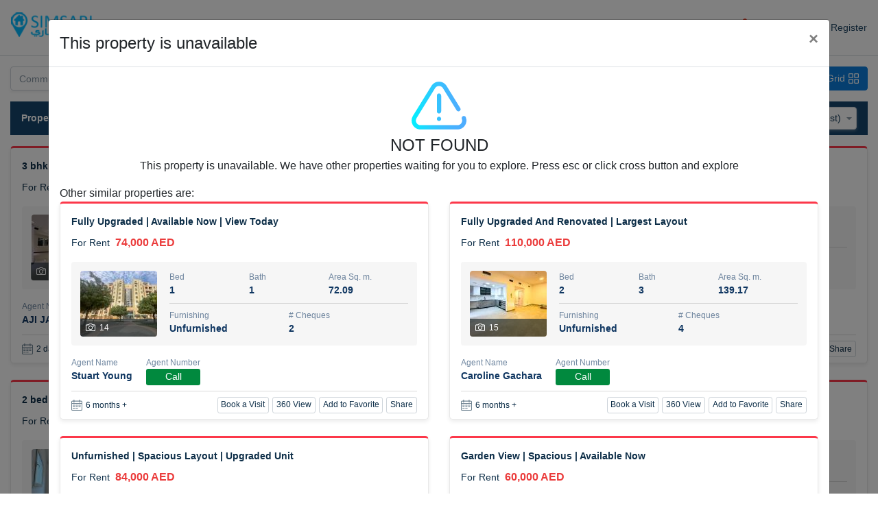

--- FILE ---
content_type: text/html; charset=utf-8
request_url: https://simsari.ae/details/152683261/ground-floor-l-well-maintained-l-prime-location
body_size: 11162
content:
<!DOCTYPE html><html lang="en"><head><meta charSet="utf-8"/><title>Property  in dubai, uae - Simsari</title><meta name="description" content="Find authentic Property available  in dubai, uae. Search more authentic residential and commercial properties, Post your enquiries."/><meta name="title" content="Property  in dubai, uae - Simsari"/><meta name="robots" content="index,follow"/><meta name="googlebot" content="index,follow"/><meta property="og:url" content="https://simsari.ae/details/152683261/ground-floor-l-well-maintained-l-prime-location"/><meta property="og:type" content="site"/><meta property="og:site_name" content="Simsari"/><meta property="og:title" content="Property  in dubai, uae - Simsari"/><meta property="og:description" content="Find authentic Property available  in dubai, uae. Search more authentic residential and commercial properties, Post your enquiries."/><meta property="og:image" content=""/><link rel="canonical" href="https://simsari.ae/details/152683261/ground-floor-l-well-maintained-l-prime-location"/><meta name="viewport" content="width=device-width, initial-scale=1"/><meta name="google-site-verification" content="YyixTBNOzrxC0m8uW5hn1RVzeoIWrvIcpX7-Twv04ws"/><link rel="alternate" href="https://simsari.ae/ar/details/152683261/ground-floor-l-well-maintained-l-prime-location" hrefLang="ar"/><meta name="next-head-count" content="16"/><link rel="preload" href="/_next/static/css/c9f6e13afb540ca50bd4.css" as="style"/><link rel="stylesheet" href="/_next/static/css/c9f6e13afb540ca50bd4.css" data-n-g=""/><link rel="preload" href="/_next/static/css/57cdaa2ecb6f7b22e482.css" as="style"/><link rel="stylesheet" href="/_next/static/css/57cdaa2ecb6f7b22e482.css" data-n-g=""/><link rel="preload" href="/_next/static/css/636f9fe9b2c44161e798.css" as="style"/><link rel="stylesheet" href="/_next/static/css/636f9fe9b2c44161e798.css" data-n-p=""/><noscript data-n-css=""></noscript><link rel="preload" href="/_next/static/chunks/main-6eab3dadd05b22d2029b.js" as="script"/><link rel="preload" href="/_next/static/chunks/webpack-830d7c3bc26ea54de1f9.js" as="script"/><link rel="preload" href="/_next/static/chunks/framework.36e5d30ecc6dc4b81c51.js" as="script"/><link rel="preload" href="/_next/static/chunks/29107295.de88d6d2ad75bf196bfe.js" as="script"/><link rel="preload" href="/_next/static/chunks/0234f5f1.6bd51dc256e30336ee2e.js" as="script"/><link rel="preload" href="/_next/static/chunks/2abf9fbbe9c765d132c331f6b3cbd80ccc2cd224.a7b7377a0c521ab08115.js" as="script"/><link rel="preload" href="/_next/static/chunks/5c968a859086740f92465237af27d456a0ff04e0.1b43f1f64850a5a65e34.js" as="script"/><link rel="preload" href="/_next/static/chunks/9f39532629c6fc809a387fbc677589ac295405c5.2011d978e2dad842f1ab.js" as="script"/><link rel="preload" href="/_next/static/chunks/002bbba1a968d139214cb5bf270d65844b1811e0.28899e2f7286b9f64b44.js" as="script"/><link rel="preload" href="/_next/static/chunks/pages/_app-7d4b30e623558acf48be.js" as="script"/><link rel="preload" href="/_next/static/chunks/4a3ea9cd.783f9151e5220bb97002.js" as="script"/><link rel="preload" href="/_next/static/chunks/75fc9c18.c3481176b8037594d5c0.js" as="script"/><link rel="preload" href="/_next/static/chunks/3fb38a7583dc4ae607d79196ff1e997aea48d4c7.312e7e0204bafb12247b.js" as="script"/><link rel="preload" href="/_next/static/chunks/1f0d53e5673e2dd33bd742993d92978b4ea286c0.39db7c4b4ee488e35d4f.js" as="script"/><link rel="preload" href="/_next/static/chunks/bf5a5159b7e112a5b631c11ee5f3fcb21a38ed3a.6d7412fbf4f4549bc24b.js" as="script"/><link rel="preload" href="/_next/static/chunks/613f4a32c370bf4560237d690a10f08deee4dd08.cd58b8c744725086ceae.js" as="script"/><link rel="preload" href="/_next/static/chunks/9cd4d7775b5b75536f5e9b4e14a431ac4cca1e9c.7fda6533b96b203486d9.js" as="script"/><link rel="preload" href="/_next/static/chunks/9cd4d7775b5b75536f5e9b4e14a431ac4cca1e9c_CSS.c45b15f1d5cff9ccea93.js" as="script"/><link rel="preload" href="/_next/static/chunks/pages/%5Bsfr%5D/%5B%5B...filters%5D%5D-58cff47ca459400b849c.js" as="script"/></head><body><div id="__next"><div class="Toastify"></div><div class="SearchPage_container__29iWA"><header class="sticky-top"><nav inverse="true" class="navbar navbar-expand-xl navbar-light Header_simsari-navbar__95jCU navbar navbar-expand-lg navbar-light"><span class="mr-0 navbar-brand"><a class="navbar-brand" href="/"><div style="display:inline-block;max-width:100%;overflow:hidden;position:relative;box-sizing:border-box;margin:0"><div style="box-sizing:border-box;display:block;max-width:100%"><img style="max-width:100%;display:block;margin:0;border:none;padding:0" alt="" aria-hidden="true" role="presentation" src="[data-uri]"/></div><img alt="Simsari" src="[data-uri]" decoding="async" style="visibility:hidden;position:absolute;top:0;left:0;bottom:0;right:0;box-sizing:border-box;padding:0;border:none;margin:auto;display:block;width:0;height:0;min-width:100%;max-width:100%;min-height:100%;max-height:100%"/></div></a></span><button aria-controls="navbarSupportedContent" type="button" aria-label="Toggle navigation" class="navbar-toggler mr-sm-3 mr-0 navbar-toggler collapsed"><span class="navbar-toggler-icon"></span></button><div class="collapse navbar-collapse navbar-collapse collapse" id="navbarSupportedContent"><div class="navbar-nav mr-auto navbar-nav"><span class="nav-item navbar-text"><a class="nav-link " aria-current="page" href="/">Home</a></span><span class="nav-item navbar-text"><a class="nav-link " aria-current="page" href="/for-rent?sf=1&amp;sd=2&amp;pg=1">Rent</a></span><span class="nav-item navbar-text"><a class="nav-link " href="/for-sale?sf=1&amp;sd=2&amp;pg=1">Buy</a></span><span class="nav-item navbar-text"><a class="nav-link " href="/off-plan?sf=1&amp;sd=2&amp;scs=2&amp;pg=1">Off Plan</a></span><span class="nav-item navbar-text"><a class="nav-link  " href="/enquiry">Post an Enquiry</a></span><span class="nav-item navbar-text"><a class="nav-link " href="/home/about">About Us</a></span><span class="nav-item navbar-text"><a class="nav-link " href="/home/contact">Contact Us</a></span></div><div class="ml-auto Header_navbar-login-register__13KkL"><span class="nav-item accessBtn font-weight-bold navbar-text"><span class="">30+</span> <!-- -->Languages</span><span class="nav-item ar-link navbar-text"><a class="nav-link" href="/ar/details/152683261/ground-floor-l-well-maintained-l-prime-location">العربية</a></span><ul class="navbar-nav ml-auto my-2 my-lg-0 Header_user-access__1_Ey- flex-row"><li class="nav-item "><a class="link-white" href="/account/activity"><i class="Header_icon-fav-white__1JdHx"></i> <span class="d-sm-flex position-relative">Favorites<!-- --> <i class="Header_indication__aiGxh"></i></span></a></li><li class="nav-item"><a class="link-white" href="https://account.simsari.ae/en/account/login"><i class="Header_icon-unlock__MRUan"></i> <span class="d-sm-flex">Login</span></a></li><li class="nav-item"><a class="link-white" href="https://account.simsari.ae/en/account/register"><i class="Header_icon-user-register__cS_EI"></i> <span class="d-sm-flex">Register</span></a></li></ul></div></div></nav></header><div class="container-fluid main-container"><div class="row col-grid" style="display:flex"><div class="col-12"><div class="SearchPage_grid-view-page-info__3ugl2"><div><h1>Properties for Rent (0)</h1></div><select class="form-control selection-control"><option value="0">Best Match</option><option value="1">Featured</option><option value="2">Date (Older)</option><option selected="" value="3">Date (Latest)</option><option value="4">Price (Low)</option><option value="5">Price (High)</option></select></div><div class="SearchPage_gridVu__1vrx0"><div class="row"><div class="col-md-12"><div class="FilterSummary_search-chips-wrapper__32lYV"></div></div><div class="col-12"><div class="alert alert-info mb-0">No Record Found.</div></div></div><ul class="pagination"><li class="page-item disabled"><span class="page-link" disabled=""><span aria-hidden="true">«</span><span class="sr-only">First</span></span></li><li class="page-item disabled"><span class="page-link" disabled=""><span aria-hidden="true">‹</span><span class="sr-only">Previous</span></span></li><li class="page-item disabled"><span class="page-link" disabled=""><span aria-hidden="true">…</span><span class="sr-only">More</span></span></li><li class="page-item disabled"><span class="page-link" disabled="">1</span></li><li class="page-item disabled"><span class="page-link" disabled="">2</span></li><li class="page-item disabled"><span class="page-link" disabled="">3</span></li><li class="page-item disabled"><span class="page-link" disabled="">4</span></li><li class="page-item disabled"><span class="page-link" disabled="">5</span></li><li class="page-item disabled"><span class="page-link" disabled=""><span aria-hidden="true">…</span><span class="sr-only">More</span></span></li><li class="page-item disabled"><span class="page-link" disabled=""><span aria-hidden="true">›</span><span class="sr-only">Next</span></span></li><li class="page-item disabled"><span class="page-link" disabled=""><span aria-hidden="true">»</span><span class="sr-only">Last</span></span></li></ul></div></div></div><div class="row copyright-text">Copyright © Simsari. All rights reserved.</div></div></div></div><script id="__NEXT_DATA__" type="application/json">{"props":{"pageProps":{"initialState":{"token":"orEnUEgf4BKLnsLRrwAtE91wlLci4gnKtbxiVAGhc1UFcTiImL2dBz5RE3ge5lR1ZBa4nn586J/kBCVn9t65qwkKoKdmd0YFve2vHNh9Auo6c/BAX0L+BG99XdkUjBRItyMBql/6AA0z7pIgmwjQyjo7bo+7eSyf3m25v/ANPrezGeflxV91p4Rf/RX0ETeGtrty0+Lqf6OhLXNfVR7NPeJ2naQJ7iuhytx1UXRvoAFL1WJGd6lHVcXb5EDOyg/C0u4D6IAi5vTJ2LxJW0W5lfZxb/1AkGsJkkZNMI78KOcV9C80BfCXlbQeq4NSrjef15VBgGTTN0lI/u8BsNxS+5FlElcy2E0usDRHdBbu6RloSJp7eDeEXXWLi+JTUMo8abeZ72z4galIOYqI5EosFeaUlEiTio2zsDRHdBbu6RloSJp7eDeEXTvg07/vl3U7YtHst+vlHhFdJwWeR+S7LA==","filters":{"SearchFor":1,"SortField":1,"SortDirection":2,"Keywords":"","Keywords2":"","MaxBed":null,"MaxPrice":null,"MaxSize":null,"MinBed":null,"MinPrice":null,"MinSize":null,"SelectedAgencyId":null,"SelectedAgencyTypeId":null,"SelectedAreas":[],"SelectedBedrooms":[],"SelectedCities":[],"SelectedCommunities":[],"SelectedCompletionStatus":null,"SelectedContractTenure":null,"SelectedCountries":[],"SelectedFurnishStatus":null,"SelectedLocation":null,"SelectedPropertyType":null,"SelectedPropertyTypes":[],"SelectedStates":[],"SelectedSubCommunities":[],"PropertyTypeSlug":"","LocationSlug":[],"PropertyTypeName":"","LocationName":""}},"selectedListing":null,"locale":"en","similar":[{"FurnishStatusText":null,"ListingId":191969583,"PropertyId":0,"ListingTitle":"Fully Upgraded | Available Now | View Today","RentAmount":74000,"NumberOfRooms":1,"NumberOfBathRooms":1,"AreaSize":72.0928288074025,"Address":"Al Ramth 45 Al Ramth Remraam","ListingType":1,"MapLocation":{"Latitude":25.002909,"Longitude":55.256557},"ContactMobile":"+971 (0) 58 573 5415","ContactEmail":"stuart.y@hausandhaus.com","MediaList":[{"ListingMediaId":0,"RepositoryId":0,"FileName":null,"FilePath":"https://assets.reapit.net/hah/live/pictures/LOF/25/LOF250819_12.jpg?simRp=191969583","FileSize":null,"FileExtension":null,"MediaType":1,"IsTitle":null},{"ListingMediaId":0,"RepositoryId":0,"FileName":null,"FilePath":"https://assets.reapit.net/hah/live/pictures/LOF/25/LOF250819_11.jpg?simRp=191969583","FileSize":null,"FileExtension":null,"MediaType":1,"IsTitle":null},{"ListingMediaId":0,"RepositoryId":0,"FileName":null,"FilePath":"https://assets.reapit.net/hah/live/pictures/LOF/25/LOF250819_07.jpg?simRp=191969583","FileSize":null,"FileExtension":null,"MediaType":1,"IsTitle":null},{"ListingMediaId":0,"RepositoryId":0,"FileName":null,"FilePath":"https://assets.reapit.net/hah/live/pictures/LOF/25/LOF250819_13.jpg?simRp=191969583","FileSize":null,"FileExtension":null,"MediaType":1,"IsTitle":null},{"ListingMediaId":0,"RepositoryId":0,"FileName":null,"FilePath":"https://assets.reapit.net/hah/live/pictures/LOF/25/LOF250819_09.jpg?simRp=191969583","FileSize":null,"FileExtension":null,"MediaType":1,"IsTitle":null},{"ListingMediaId":0,"RepositoryId":0,"FileName":null,"FilePath":"https://assets.reapit.net/hah/live/pictures/LOF/25/LOF250819_10.jpg?simRp=191969583","FileSize":null,"FileExtension":null,"MediaType":1,"IsTitle":null},{"ListingMediaId":0,"RepositoryId":0,"FileName":null,"FilePath":"https://assets.reapit.net/hah/live/pictures/LOF/25/LOF250819_08.jpg?simRp=191969583","FileSize":null,"FileExtension":null,"MediaType":1,"IsTitle":null},{"ListingMediaId":0,"RepositoryId":0,"FileName":null,"FilePath":"https://assets.reapit.net/hah/live/pictures/LOF/25/LOF250819_04.jpg?simRp=191969583","FileSize":null,"FileExtension":null,"MediaType":1,"IsTitle":null},{"ListingMediaId":0,"RepositoryId":0,"FileName":null,"FilePath":"https://assets.reapit.net/hah/live/pictures/LOF/25/LOF250819_17.jpg?simRp=191969583","FileSize":null,"FileExtension":null,"MediaType":1,"IsTitle":null},{"ListingMediaId":0,"RepositoryId":0,"FileName":null,"FilePath":"https://assets.reapit.net/hah/live/pictures/LOF/25/LOF250819_05.jpg?simRp=191969583","FileSize":null,"FileExtension":null,"MediaType":1,"IsTitle":null},{"ListingMediaId":0,"RepositoryId":0,"FileName":null,"FilePath":"https://assets.reapit.net/hah/live/pictures/LOF/25/LOF250819_14.jpg?simRp=191969583","FileSize":null,"FileExtension":null,"MediaType":1,"IsTitle":null},{"ListingMediaId":0,"RepositoryId":0,"FileName":null,"FilePath":"https://assets.reapit.net/hah/live/pictures/LOF/25/LOF250819_02.jpg?simRp=191969583","FileSize":null,"FileExtension":null,"MediaType":1,"IsTitle":null},{"ListingMediaId":0,"RepositoryId":0,"FileName":null,"FilePath":"https://assets.reapit.net/hah/live/pictures/LOF/25/LOF250819_01.jpg?simRp=191969583","FileSize":null,"FileExtension":null,"MediaType":1,"IsTitle":null},{"ListingMediaId":0,"RepositoryId":0,"FileName":null,"FilePath":"https://assets.reapit.net/hah/live/pictures/LOF/25/LOF250819_03.jpg?simRp=191969583","FileSize":null,"FileExtension":null,"MediaType":1,"IsTitle":null}],"MediaUrl":"https://assets.reapit.net/hah/live/pictures/LOF/25/LOF250819_12.jpg?simRp=191969583","ContractTenure":1,"ContractTenureText":"Yearly","ListingStatus":3,"ListingRef":"RL180225-755968               ","AssociatedTrackings":null,"IsCertified":false,"AreaId":100100,"CountryId":1,"StateId":1,"CityId":1,"PropertyTypeId":3,"FurnishStatusId":2,"ListingPerson":"Stuart Young","IsBookable":true,"ModifiedOn":null,"ActivationDate":"2025-02-18T03:15:59","IsFav":false,"KeywordsEn":null,"KeywordsAr":null,"ImageCount":0,"VideoCount":0,"PanoramaCount":0,"Description":"- Fully Upgraded and Renovated\n- One bedroom apartment converted to two\n- New Kitchen\n- New Bathrooms\n- Brand new interiors, Lightings\n- Well maintained and clean\n- Great location with access to all major routes\n\nhaus \u0026amp; haus is delighted to present this spacious two-bedroom apartment in Al Ramth. Remraam. Vacant and available now! This upgraded property comprises of a large open-plan living, dining and kitchen area, bathroom, ample built-in storage and balcony. The apartment overlooks the peaceful gardens. Remraam is a stones throw from the popular Damac Hills.\n\nBroker Fee - 5,000 AED + VAT\nSecurity deposit - 5%\n\nPlease call for more information, to arrange a viewing or to make an offer.\n\nFor further details, please drop into our flagship office at the Gold \u0026amp; Diamond Park - or browse the incredible selection of properties we maintain at the haus \u0026amp; haus website. Our specialist brokers will be happy to answer any industry related query you have.","PropertyTypeText":null,"TotalCheques":2,"SecurityDeposit":0,"Commission":0,"CompanyLogo":"https://account.simsari.ae/UploadedMedia/2025/1/9447941/0364069f-f99a-482d-8325-7a51a2a68c0f.jpg","CompanyName":"HAUS \u0026 HAUS REAL ESTATE BROKER","SaleAmount":0,"CompletionStatusId":null,"ExpectedCompletionDate":null,"Actions":[],"ViewType":0,"Services":{},"FreeHold":true,"IsContractable":true,"ListingSourceKey":null,"CreatedOn":"0001-01-01T00:00:00","IsNew":false,"CompletionStatusText":null},{"FurnishStatusText":null,"ListingId":191805839,"PropertyId":0,"ListingTitle":"Fully Upgraded And Renovated | Largest Layout","RentAmount":110000,"NumberOfRooms":2,"NumberOfBathRooms":3,"AreaSize":139.168888599857,"Address":"Al Ramth 33 Al Ramth Remraam","ListingType":1,"MapLocation":{"Latitude":25.001776,"Longitude":55.253756},"ContactMobile":"+971 (0) 50 215 1408","ContactEmail":"caroline.gachara@hausandhaus.com","MediaList":[{"ListingMediaId":0,"RepositoryId":0,"FileName":null,"FilePath":"https://assets.reapit.net/hah/live/pictures/LOF/25/LOF250793_01.jpg?simRp=191805839","FileSize":null,"FileExtension":null,"MediaType":1,"IsTitle":null},{"ListingMediaId":0,"RepositoryId":0,"FileName":null,"FilePath":"https://assets.reapit.net/hah/live/pictures/LOF/25/LOF250793_15.jpg?simRp=191805839","FileSize":null,"FileExtension":null,"MediaType":1,"IsTitle":null},{"ListingMediaId":0,"RepositoryId":0,"FileName":null,"FilePath":"https://assets.reapit.net/hah/live/pictures/LOF/25/LOF250793_03.jpg?simRp=191805839","FileSize":null,"FileExtension":null,"MediaType":1,"IsTitle":null},{"ListingMediaId":0,"RepositoryId":0,"FileName":null,"FilePath":"https://assets.reapit.net/hah/live/pictures/LOF/25/LOF250793_02.jpg?simRp=191805839","FileSize":null,"FileExtension":null,"MediaType":1,"IsTitle":null},{"ListingMediaId":0,"RepositoryId":0,"FileName":null,"FilePath":"https://assets.reapit.net/hah/live/pictures/LOF/25/LOF250793_12.jpg?simRp=191805839","FileSize":null,"FileExtension":null,"MediaType":1,"IsTitle":null},{"ListingMediaId":0,"RepositoryId":0,"FileName":null,"FilePath":"https://assets.reapit.net/hah/live/pictures/LOF/25/LOF250793_05.jpg?simRp=191805839","FileSize":null,"FileExtension":null,"MediaType":1,"IsTitle":null},{"ListingMediaId":0,"RepositoryId":0,"FileName":null,"FilePath":"https://assets.reapit.net/hah/live/pictures/LOF/25/LOF250793_14.jpg?simRp=191805839","FileSize":null,"FileExtension":null,"MediaType":1,"IsTitle":null},{"ListingMediaId":0,"RepositoryId":0,"FileName":null,"FilePath":"https://assets.reapit.net/hah/live/pictures/LOF/25/LOF250793_09.jpg?simRp=191805839","FileSize":null,"FileExtension":null,"MediaType":1,"IsTitle":null},{"ListingMediaId":0,"RepositoryId":0,"FileName":null,"FilePath":"https://assets.reapit.net/hah/live/pictures/LOF/25/LOF250793_06.jpg?simRp=191805839","FileSize":null,"FileExtension":null,"MediaType":1,"IsTitle":null},{"ListingMediaId":0,"RepositoryId":0,"FileName":null,"FilePath":"https://assets.reapit.net/hah/live/pictures/LOF/25/LOF250793_04.jpg?simRp=191805839","FileSize":null,"FileExtension":null,"MediaType":1,"IsTitle":null},{"ListingMediaId":0,"RepositoryId":0,"FileName":null,"FilePath":"https://assets.reapit.net/hah/live/pictures/LOF/25/LOF250793_13.jpg?simRp=191805839","FileSize":null,"FileExtension":null,"MediaType":1,"IsTitle":null},{"ListingMediaId":0,"RepositoryId":0,"FileName":null,"FilePath":"https://assets.reapit.net/hah/live/pictures/LOF/25/LOF250793_07.jpg?simRp=191805839","FileSize":null,"FileExtension":null,"MediaType":1,"IsTitle":null},{"ListingMediaId":0,"RepositoryId":0,"FileName":null,"FilePath":"https://assets.reapit.net/hah/live/pictures/LOF/25/LOF250793_08.jpg?simRp=191805839","FileSize":null,"FileExtension":null,"MediaType":1,"IsTitle":null},{"ListingMediaId":0,"RepositoryId":0,"FileName":null,"FilePath":"https://assets.reapit.net/hah/live/pictures/LOF/25/LOF250793_10.jpg?simRp=191805839","FileSize":null,"FileExtension":null,"MediaType":1,"IsTitle":null},{"ListingMediaId":0,"RepositoryId":0,"FileName":null,"FilePath":"https://assets.reapit.net/hah/live/pictures/LOF/25/LOF250793_11.jpg?simRp=191805839","FileSize":null,"FileExtension":null,"MediaType":1,"IsTitle":null}],"MediaUrl":"https://assets.reapit.net/hah/live/pictures/LOF/25/LOF250793_01.jpg?simRp=191805839","ContractTenure":1,"ContractTenureText":"Yearly","ListingStatus":3,"ListingRef":"RL140225-379227               ","AssociatedTrackings":null,"IsCertified":false,"AreaId":100100,"CountryId":1,"StateId":1,"CityId":1,"PropertyTypeId":3,"FurnishStatusId":2,"ListingPerson":"Caroline Gachara","IsBookable":true,"ModifiedOn":null,"ActivationDate":"2025-02-14T03:16:35","IsFav":false,"KeywordsEn":null,"KeywordsAr":null,"ImageCount":0,"VideoCount":0,"PanoramaCount":0,"Description":"- Fully Upgraded and Renovated with;\n- Brand New Flooring\n- New Kitchen\n- New Bathrooms *3\n- Brand new interiors, Lightings\n- 2nd Floor with Double Balcony\n- Largest / Spacious Layout\n- Well maintained and clean\n- Access to Gym and Pool\n- Vacant\n\nhaus \u0026amp; haus is delighted to present this modern, spacious fully Upgraded and renovated two bedroom apartment in Al Ramth Remraam. Vacant and available now!\nThe property comprises of a large open-plan living, dining and kitchen area, 3 new bathrooms, ample built in storage, two double balconies, and two spacious bedrooms. The apartment overlooks the peaceful gardens with Great Views.\nRemraam is a stones throw from the popular Damac Hills.\n\nBroker fee - 5% + VAT\nSecurity deposit - 5%\n\nPlease call for more information, to arrange a viewing or to make an offer.\n\nFor further details, please drop into our flagship office at the Gold \u0026amp; Diamond Park - or browse the incredible selection of properties we maintain at the haus \u0026amp; haus website. Our specialist brokers will be happy to answer any industry related query you have.","PropertyTypeText":null,"TotalCheques":4,"SecurityDeposit":0,"Commission":0,"CompanyLogo":"https://account.simsari.ae/UploadedMedia/2025/1/9447941/0364069f-f99a-482d-8325-7a51a2a68c0f.jpg","CompanyName":"HAUS \u0026 HAUS REAL ESTATE BROKER","SaleAmount":0,"CompletionStatusId":null,"ExpectedCompletionDate":null,"Actions":[],"ViewType":0,"Services":{},"FreeHold":true,"IsContractable":true,"ListingSourceKey":null,"CreatedOn":"0001-01-01T00:00:00","IsNew":false,"CompletionStatusText":null},{"FurnishStatusText":null,"ListingId":191061459,"PropertyId":0,"ListingTitle":"Unfurnished | Spacious Layout | Upgraded Unit","RentAmount":84000,"NumberOfRooms":2,"NumberOfBathRooms":2,"AreaSize":103.401183585875,"Address":"Al Ramth 53 Al Ramth Remraam","ListingType":1,"MapLocation":{"Latitude":25.004808,"Longitude":55.255746},"ContactMobile":"+971 (0) 50 215 1408","ContactEmail":"caroline.gachara@hausandhaus.com","MediaList":[{"ListingMediaId":0,"RepositoryId":0,"FileName":null,"FilePath":"https://assets.reapit.net/hah/live/pictures/LOF/25/LOF250459_10.jpg?simRp=191061459","FileSize":null,"FileExtension":null,"MediaType":1,"IsTitle":null},{"ListingMediaId":0,"RepositoryId":0,"FileName":null,"FilePath":"https://assets.reapit.net/hah/live/pictures/LOF/25/LOF250459_14.jpg?simRp=191061459","FileSize":null,"FileExtension":null,"MediaType":1,"IsTitle":null},{"ListingMediaId":0,"RepositoryId":0,"FileName":null,"FilePath":"https://assets.reapit.net/hah/live/pictures/LOF/25/LOF250459_01.jpg?simRp=191061459","FileSize":null,"FileExtension":null,"MediaType":1,"IsTitle":null},{"ListingMediaId":0,"RepositoryId":0,"FileName":null,"FilePath":"https://assets.reapit.net/hah/live/pictures/LOF/25/LOF250459_05.jpg?simRp=191061459","FileSize":null,"FileExtension":null,"MediaType":1,"IsTitle":null},{"ListingMediaId":0,"RepositoryId":0,"FileName":null,"FilePath":"https://assets.reapit.net/hah/live/pictures/LOF/25/LOF250459_02.jpg?simRp=191061459","FileSize":null,"FileExtension":null,"MediaType":1,"IsTitle":null},{"ListingMediaId":0,"RepositoryId":0,"FileName":null,"FilePath":"https://assets.reapit.net/hah/live/pictures/LOF/25/LOF250459_04.jpg?simRp=191061459","FileSize":null,"FileExtension":null,"MediaType":1,"IsTitle":null},{"ListingMediaId":0,"RepositoryId":0,"FileName":null,"FilePath":"https://assets.reapit.net/hah/live/pictures/LOF/25/LOF250459_03.jpg?simRp=191061459","FileSize":null,"FileExtension":null,"MediaType":1,"IsTitle":null},{"ListingMediaId":0,"RepositoryId":0,"FileName":null,"FilePath":"https://assets.reapit.net/hah/live/pictures/LOF/25/LOF250459_12.jpg?simRp=191061459","FileSize":null,"FileExtension":null,"MediaType":1,"IsTitle":null},{"ListingMediaId":0,"RepositoryId":0,"FileName":null,"FilePath":"https://assets.reapit.net/hah/live/pictures/LOF/25/LOF250459_11.jpg?simRp=191061459","FileSize":null,"FileExtension":null,"MediaType":1,"IsTitle":null},{"ListingMediaId":0,"RepositoryId":0,"FileName":null,"FilePath":"https://assets.reapit.net/hah/live/pictures/LOF/25/LOF250459_13.jpg?simRp=191061459","FileSize":null,"FileExtension":null,"MediaType":1,"IsTitle":null},{"ListingMediaId":0,"RepositoryId":0,"FileName":null,"FilePath":"https://assets.reapit.net/hah/live/pictures/LOF/25/LOF250459_15.jpg?simRp=191061459","FileSize":null,"FileExtension":null,"MediaType":1,"IsTitle":null},{"ListingMediaId":0,"RepositoryId":0,"FileName":null,"FilePath":"https://assets.reapit.net/hah/live/pictures/LOF/25/LOF250459_08.jpg?simRp=191061459","FileSize":null,"FileExtension":null,"MediaType":1,"IsTitle":null},{"ListingMediaId":0,"RepositoryId":0,"FileName":null,"FilePath":"https://assets.reapit.net/hah/live/pictures/LOF/25/LOF250459_09.jpg?simRp=191061459","FileSize":null,"FileExtension":null,"MediaType":1,"IsTitle":null},{"ListingMediaId":0,"RepositoryId":0,"FileName":null,"FilePath":"https://assets.reapit.net/hah/live/pictures/LOF/25/LOF250459_07.jpg?simRp=191061459","FileSize":null,"FileExtension":null,"MediaType":1,"IsTitle":null},{"ListingMediaId":0,"RepositoryId":0,"FileName":null,"FilePath":"https://assets.reapit.net/hah/live/pictures/LOF/25/LOF250459_06.jpg?simRp=191061459","FileSize":null,"FileExtension":null,"MediaType":1,"IsTitle":null}],"MediaUrl":"https://assets.reapit.net/hah/live/pictures/LOF/25/LOF250459_10.jpg?simRp=191061459","ContractTenure":1,"ContractTenureText":"Yearly","ListingStatus":3,"ListingRef":"RL290125-519341               ","AssociatedTrackings":null,"IsCertified":false,"AreaId":100100,"CountryId":1,"StateId":1,"CityId":1,"PropertyTypeId":3,"FurnishStatusId":2,"ListingPerson":"Caroline Gachara","IsBookable":true,"ModifiedOn":null,"ActivationDate":"2025-01-29T03:19:07","IsFav":false,"KeywordsEn":null,"KeywordsAr":null,"ImageCount":0,"VideoCount":0,"PanoramaCount":0,"Description":"- Unfurnished\n- Upgraded with brand new interiors, lightings\n- Fully Renovated\n- Well Maintained Unit\n- Brand new curtains and blinds\n- Family friendly community\n- Spacious Layout\n- Vacant, for viewings call +971502151408\n\nhaus \u0026amp; haus is delighted to present this spacious  two bedroom apartment in Al Ramth Remraam. Vacant and available now! The property comprises of a large open-plan living, dining and kitchen area, bathroom, ample built in storage, a balcony and two spacious bedrooms. The apartment overlooks the peaceful gardens. Remraam is a stones throw from the popular Damac Hills.\n\nBroker fee - 5000 + VAT\nSecurity deposit - 5%\n\nPlease call for more information, to arrange a viewing or to make an offer.\n\nFor further details, please drop into our flagship office at the Gold \u0026amp; Diamond Park - or browse the incredible selection of properties we maintain at the haus \u0026amp; haus website. Our specialist brokers will be happy to answer any industry related query you have.","PropertyTypeText":null,"TotalCheques":1,"SecurityDeposit":0,"Commission":0,"CompanyLogo":"https://account.simsari.ae/UploadedMedia/2025/1/9447941/0364069f-f99a-482d-8325-7a51a2a68c0f.jpg","CompanyName":"HAUS \u0026 HAUS REAL ESTATE BROKER","SaleAmount":0,"CompletionStatusId":null,"ExpectedCompletionDate":null,"Actions":[],"ViewType":0,"Services":{},"FreeHold":true,"IsContractable":true,"ListingSourceKey":null,"CreatedOn":"0001-01-01T00:00:00","IsNew":false,"CompletionStatusText":null},{"FurnishStatusText":null,"ListingId":190681690,"PropertyId":0,"ListingTitle":"Garden View | Spacious | Available Now","RentAmount":60000,"NumberOfRooms":1,"NumberOfBathRooms":1,"AreaSize":61.780581387787,"Address":"Al Thamam 30 Al Thamam Remraam","ListingType":1,"MapLocation":{"Latitude":25.004629,"Longitude":55.246984},"ContactMobile":"+971 (0) 58 573 5415","ContactEmail":"stuart.y@hausandhaus.com","MediaList":[{"ListingMediaId":0,"RepositoryId":0,"FileName":null,"FilePath":"https://assets.reapit.net:443/hah/live/pictures/LOF/25/LOF250296_06.jpg?simRp=190681690","FileSize":null,"FileExtension":null,"MediaType":1,"IsTitle":null},{"ListingMediaId":0,"RepositoryId":0,"FileName":null,"FilePath":"https://assets.reapit.net:443/hah/live/pictures/LOF/25/LOF250296_09.jpg?simRp=190681690","FileSize":null,"FileExtension":null,"MediaType":1,"IsTitle":null},{"ListingMediaId":0,"RepositoryId":0,"FileName":null,"FilePath":"https://assets.reapit.net:443/hah/live/pictures/LOF/25/LOF250296_10.jpg?simRp=190681690","FileSize":null,"FileExtension":null,"MediaType":1,"IsTitle":null},{"ListingMediaId":0,"RepositoryId":0,"FileName":null,"FilePath":"https://assets.reapit.net:443/hah/live/pictures/LOF/25/LOF250296_03.jpg?simRp=190681690","FileSize":null,"FileExtension":null,"MediaType":1,"IsTitle":null},{"ListingMediaId":0,"RepositoryId":0,"FileName":null,"FilePath":"https://assets.reapit.net:443/hah/live/pictures/LOF/25/LOF250296_04.jpg?simRp=190681690","FileSize":null,"FileExtension":null,"MediaType":1,"IsTitle":null},{"ListingMediaId":0,"RepositoryId":0,"FileName":null,"FilePath":"https://assets.reapit.net:443/hah/live/pictures/LOF/25/LOF250296_01.jpg?simRp=190681690","FileSize":null,"FileExtension":null,"MediaType":1,"IsTitle":null},{"ListingMediaId":0,"RepositoryId":0,"FileName":null,"FilePath":"https://assets.reapit.net:443/hah/live/pictures/LOF/25/LOF250296_13.jpg?simRp=190681690","FileSize":null,"FileExtension":null,"MediaType":1,"IsTitle":null},{"ListingMediaId":0,"RepositoryId":0,"FileName":null,"FilePath":"https://assets.reapit.net:443/hah/live/pictures/LOF/25/LOF250296_05.jpg?simRp=190681690","FileSize":null,"FileExtension":null,"MediaType":1,"IsTitle":null},{"ListingMediaId":0,"RepositoryId":0,"FileName":null,"FilePath":"https://assets.reapit.net:443/hah/live/pictures/LOF/25/LOF250296_07.jpg?simRp=190681690","FileSize":null,"FileExtension":null,"MediaType":1,"IsTitle":null},{"ListingMediaId":0,"RepositoryId":0,"FileName":null,"FilePath":"https://assets.reapit.net:443/hah/live/pictures/LOF/25/LOF250296_08.jpg?simRp=190681690","FileSize":null,"FileExtension":null,"MediaType":1,"IsTitle":null},{"ListingMediaId":0,"RepositoryId":0,"FileName":null,"FilePath":"https://assets.reapit.net:443/hah/live/pictures/LOF/25/LOF250296_11.jpg?simRp=190681690","FileSize":null,"FileExtension":null,"MediaType":1,"IsTitle":null},{"ListingMediaId":0,"RepositoryId":0,"FileName":null,"FilePath":"https://assets.reapit.net:443/hah/live/pictures/LOF/25/LOF250296_12.jpg?simRp=190681690","FileSize":null,"FileExtension":null,"MediaType":1,"IsTitle":null},{"ListingMediaId":0,"RepositoryId":0,"FileName":null,"FilePath":"https://assets.reapit.net:443/hah/live/pictures/LOF/25/LOF250296_14.jpg?simRp=190681690","FileSize":null,"FileExtension":null,"MediaType":1,"IsTitle":null},{"ListingMediaId":0,"RepositoryId":0,"FileName":null,"FilePath":"https://assets.reapit.net:443/hah/live/pictures/LOF/25/LOF250296_15.jpg?simRp=190681690","FileSize":null,"FileExtension":null,"MediaType":1,"IsTitle":null},{"ListingMediaId":0,"RepositoryId":0,"FileName":null,"FilePath":"https://assets.reapit.net:443/hah/live/pictures/LOF/25/LOF250296_16.jpg?simRp=190681690","FileSize":null,"FileExtension":null,"MediaType":1,"IsTitle":null},{"ListingMediaId":0,"RepositoryId":0,"FileName":null,"FilePath":"https://assets.reapit.net:443/hah/live/pictures/LOF/25/LOF250296_17.jpg?simRp=190681690","FileSize":null,"FileExtension":null,"MediaType":1,"IsTitle":null}],"MediaUrl":"https://assets.reapit.net:443/hah/live/pictures/LOF/25/LOF250296_06.jpg?simRp=190681690","ContractTenure":1,"ContractTenureText":"Yearly","ListingStatus":3,"ListingRef":"RL210125-139595               ","AssociatedTrackings":null,"IsCertified":false,"AreaId":100100,"CountryId":1,"StateId":1,"CityId":1,"PropertyTypeId":3,"FurnishStatusId":2,"ListingPerson":"Stuart Young","IsBookable":true,"ModifiedOn":null,"ActivationDate":"2025-01-21T03:09:09","IsFav":false,"KeywordsEn":null,"KeywordsAr":null,"ImageCount":0,"VideoCount":0,"PanoramaCount":0,"Description":"- Vacant and available for viewing\n- Garden view from balcony\n- Spacious one bed apartment\n- Excellent community amenities\n- Very well maintained\n- Flexible cheques\n- Stones throw to Damac Hills\n- call now to arramge a viewing\n\nhaus \u0026amp; haus is delighted to present this spacious one bedroom apartment in Al Thamam. Remraam. Vacant and available now! The property comprises of a large open-plan living, dining and kitchen area, bathroom, ample built in storage and balcony. The apartment overlooks the peaceful gardens. Remraam is a stones throw from the popular Damac Hills.\n\nBroker Fee - 5,000 AED + VAT\nSecurity deposit - 5%\n\nPlease call for more information, to arrange a viewing or to make an offer.\n\nFor further details, please drop into our flagship office at the Gold \u0026amp; Diamond Park - or browse the incredible selection of properties we maintain at the haus \u0026amp; haus website. Our specialist brokers will be happy to answer any industry related query you have.","PropertyTypeText":null,"TotalCheques":4,"SecurityDeposit":0,"Commission":0,"CompanyLogo":"https://account.simsari.ae/UploadedMedia/2025/1/9447941/0364069f-f99a-482d-8325-7a51a2a68c0f.jpg","CompanyName":"HAUS \u0026 HAUS REAL ESTATE BROKER","SaleAmount":0,"CompletionStatusId":null,"ExpectedCompletionDate":null,"Actions":[],"ViewType":0,"Services":{},"FreeHold":true,"IsContractable":true,"ListingSourceKey":null,"CreatedOn":"0001-01-01T00:00:00","IsNew":false,"CompletionStatusText":null}],"user":{"Password":null,"Status":0,"ProfileType":4,"OtherCredentials":[],"VerificationLink":null,"Code":null,"IdNumber":null,"IdExpiry":null,"PassportNo":null,"PassportExpiry":null,"CountryId":0,"NationalityId":null,"BirthPlace":null,"BirthDate":null,"Gender":0,"MachineId":"10.244.15.26","PartnerId":null,"AgencyId":null,"LicenseNumber":null,"Name":"","UserName":"GUEST","EmailAddress":"","PhoneNumber":"","ProfileId":94127032,"IsVerified":false,"ProfileTypeId":4,"GroupId":4,"AllowedFeatures":null,"ProfilePic":"","OwnerId":0,"BrokerId":0,"DeveloperId":0,"IsEmailVerified":false,"IsPhoneVerified":false,"AcceptedTNC":false,"AcceptedOn":null,"Service":0,"SubscriptionId":0,"SubStatus":0},"ua":{"isBot":true,"isMobile":false,"isWebpSupported":true},"notFound":true,"pageNo":1,"filters":{"SearchFor":1,"SortField":1,"SortDirection":2,"Keywords":"","Keywords2":"","MaxBed":null,"MaxPrice":null,"MaxSize":null,"MinBed":null,"MinPrice":null,"MinSize":null,"SelectedAgencyId":null,"SelectedAgencyTypeId":null,"SelectedAreas":[],"SelectedBedrooms":[],"SelectedCities":[],"SelectedCommunities":[],"SelectedCompletionStatus":null,"SelectedContractTenure":null,"SelectedCountries":[],"SelectedFurnishStatus":null,"SelectedLocation":null,"SelectedPropertyType":null,"SelectedPropertyTypes":[],"SelectedStates":[],"SelectedSubCommunities":[],"PropertyTypeSlug":"","LocationSlug":[],"PropertyTypeName":"","LocationName":""},"_nextI18Next":{"initialI18nStore":{"en":{"common":{"header":{"home":"Home","rent":"Rent","buy":"Buy","offPlan":"Off Plan","postEnquiry":"Post an Enquiry","about":"About Us","contact":"Contact Us","ar":"العربية","en":"English","favorite":"Favorites","login":"Login","register":"Register","logout":"Logout","welcome":"Welcome {{user}}","languages":"Languages"},"autoComplete":{"placeholder":"Community or Tower"},"searchPanel":{"rent":"Rent","buy":"Buy","price":"Price","priceRange":"Price Range","minAed":"Min (AED)","maxAed":"Max (AED)","reset":"Reset","done":"Done","bedsNBath":"Beds \u0026 Baths","bedrooms":"Bedrooms","any":"Any","exactMatch":"Exact Match","bathrooms":"Bathrooms","studio":"Studio","propertyType":"Property Type","more":"More","areaSqm":"Area (Sq.m)","min":"Min","max":"Max","allFurnishings":"All Furnishings","contractTenure":"Contract Tenure","completionStatus":"Completion Status","agencyType":"Agency Type","listedBy":"Listed By","keywords":"Keywords","typeToFilter":"Type to filter","search":"Search"},"actionBar":{"filter":"Filter","favorites":"Favorites","grid":"Grid","map":"Map"},"map":{"showBoundary":"Show Boundary","draw":"Draw","removeBoundary":"Remove Boundary","drawBoundaryTitle":"\u003c0\u003eDraw a shape\u003c/0\u003e around the region(s) you would like to live in","cancel":"Cancel","apply":"Apply"},"mapMarker":{"propertyCount":"Total: {{count}} property","propertyCount_plural":"Total: {{count}} properties","propertyRange":"Range: AED {{min}} - {{max}}"},"listingItem":{"areaSqm":"Area Sq. m.","bath":"Bath","bed":"Bed","6Months":"6 months +","1Month":"1 month +","xMonths":"{{months}} months +","1Week":"1 week +","xWeeks":"{{weeks}} weeks +","1Day":"1 day ago","xDays":"{{days}} days ago","today":"Today","forRent":"For Rent","forSale":"For Sale","price":"{{amount}} AED","hotProperty":"Hot Property","callForPrice":"Call for price","furnishing":"Furnishing","unfurnished":"Unfurnished","status":"Status","cheques":"# Cheques","TBD":"TBD","agentName":"Agent Name","agentNumber":"Agent Number","clickToView":"Call","bookAVisit":"Book a Visit","360View":"360 View","addToFavorite":"Add to Favorite","unfavorite":"Unfavorite","share":"Share","studio":"Studio"},"listings":{"noRecordFound":"No Record Found.","bestMatch":"Best Match","featured":"Featured","dateOlder":"Date (Older)","dateLatest":"Date (Latest)","priceLow":"Price (Low)","priceHigh":"Price (High)","offplanSearchTitle":"Off Plan Properties for Sale ({{Count}})","saleSearchTitle":"Properties for Sale ({{Count}})","rentSearchTitle":"Properties for Rent ({{Count}})"},"filterSummary":{"multiple":"Multiple","upTo":"Upto {{max}}","from":"From {{min}}","distinctPlace":"{{count}} distinct place on map","distinctPlace_plural":"{{count}} distinct places on map","map":"Map","mapPolygon":"Map ({{feature}})","location":"Location","price":"Price","beds":"Beds","baths":"Baths","propertyTypes":"Property Types","size":"Size","furnishStatus":"Furnish Status","completionStatus":"Completion Status","contractTenure":"Contract Tenure","agencyType":"Agency Type","listedBy":"Listed By","keyword":"Keyword"},"enquiry":{"prev":"Prev","next":"Next","finish":"Finish","confirmMsg":"Are you sure you want to cancel this request?","step1":"What are you looking for?","validatePurpose":"Please select an option","forRent":"Looking for Rental Property","forSale":"Looking to Buy a Property","step2":"Please select your preferred location(s)","validateLocation":"Please select at least one location of interest","step3":"What kind of property(s) are you looking for?","step4":"What is your budget?","approximateBudget":"Approximate Budget","step5":"Please provide your contact details","validateEmail":"Please enter a valid email address","validateContact":"Please provide your contact details, so that our agents can contact you","name":"Name","email":"Email","phoneNumber":"Phone Number","writeComments":"Write your comments...","successMsg":"Your request has been sent successfully.","requestNo":"Request #","successMsg2":"We will get in touch with you as soon as possible. In the mean time you can browse other listings.","failureMsg":"We are unable to process your request. Please try again later.","browseOther":"Browse other Listings"},"listingMedia":{"noMedia":"There is no media available for this property","no360":"360° view is not available for this property","noVideo":"Video is not available for this property","title":"Gallery","browserNotSupport":"Your browser does not support HTML5 video."}},"search":{"title":"{{subTitle}} - Simsari","simsari":"Simsari","propertyNotFound":"Property not found","metaDescriptionDefault":"A real estate website in the UAE, Dubai with a wide range of residential and commercial properties for sale and for rent.","metaTitleDefault":"Authentic properties available for rent or sale - Simsari","subTitleDefault":"Dubai’s Most Trusted Real Estate Portal for Sale \u0026 to Rent Properties","map":"Map","grid":"Grid","dubai":"dubai, uae","rent":"for rent","sale":"for sale","offplanSale":"offplan sale","search":{"metaDescription":"Find authentic {{propertyType}} available {{searchFor}} in {{location}}. Search more authentic residential and commercial properties, Post your enquiries.","subTitle":"{{propertyType}} {{searchFor}} in {{location}}"},"details":{"metaDescription":"{{bedroom}} {{size}} sq. m. {{propertyType}} available {{searchFor}} at {{address}} for AED {{price}}. {{description}}"},"propertyWithGarden":{"title":"Property for rent having garden or facing park in dubai, uae","description":"Find authentic Property available for rent, having garden or facing park, in dubai, uae. Search more authentic residential and commercial properties, Post your enquiries."},"nearByBeach":{"title":"Property for rent near beach in dubai, uae","description":"Find authentic Property available for rent, near beach or sea side, in dubai, uae. Search more authentic residential and commercial properties, Post your enquiries."},"nearByMetro":{"title":"Property for rent close to metro in dubai, uae","description":"Find authentic Property available for rent, close to metro station, in dubai, uae. Search more authentic residential and commercial properties, Post your enquiries."},"readyToMove":{"title":"Ready to move brand new property for rent in dubai, uae","description":"Find authentic brand new Property available for rent in dubai, uae. Search more authentic residential and commercial properties, Post your enquiries."}},"details":{"areaSqM":"Area Sq. M.","bathrooms":"Bathrooms","bedrooms":"Bedrooms","studio":"Studio","favorite":"Favorite","share":"Share","forRent":"For Rent","forSale":"For Sale","price":"{{amount}} AED","callForPrice":"Call for price","NoOfCheques":"No of Cheques","TBD":"TBD","furnishing":"Furnishing","unfurnished":"Unfurnished","securityDeposit":"Security Deposit","completionStatus":"Completion Status","propertyDescription":"Property Description","refNo":"Ref #","readLess":"Read less","readMore":"Read more","bookThisProperty":"Book","permitNumber":"Permit Number","investmentInsight":{"title":"Investment Insights","aedSqft":"(AED/Sq.Ft)","serviceChargeIndex":"Service Charge Index","avgSalePriceValue":"{{price}} (AED)","avgSalePrice":"Avg. Sale Price in this Area","saleTransactionCount":"Sale Transactions in this Area","estimatedRent":"Estimated Rent (AED)"},"visitRequest":{"title":"Book a Visit Request","botim":"BOTIM","zoom":"Zoom","skype":"Skype","sunday":"Sunday","monday":"Monday","tuesday":"Tuesday","wednesday":"Wednesday","thursday":"Thursday","friday":"Friday","saturday":"Saturday","jan":"Jan","feb":"Feb","mar":"Mar","apr":"Apr","may":"May","jun":"Jun","jul":"Jul","aug":"Aug","sept":"Sept","oct":"Oct","nov":"Nov","dec":"Dec","successMsg":"Your visit request has been submitted successfully. Our agent will contact you shortly on your registered contact details","safetyMsg":"Staying safe during COVID-19: In-person tours are limited to two customers and all attendees must wear masks. we recommend you to go for virtual visit.","placeholder":"Enter {{channel}} Id","setVisit":"Set Visit","cancel":"Cancel","tourInPerson":"Tour In Person","videoChatTour":"Video Chat Tour"},"propertyFeatures":{"title":"Property Features"},"mapSection":{"title":"Map \u0026 Direction","browserSupportLocationMsg":"Sorry, browser does not support geolocation!","enterLocationMsg":"Please enter a location or allow to use current location","commute":"Commute","streetView":"Street View","mapView":"Map View","driving":"Driving","transit":"Transit","walking":"Walking","bicycling":"Bicycling","typeLocationPlaceholder":"Type a Location or Address"},"mortgageCalculator":{"title":"Mortgage Calculator","propertyPrice":"Property Price (AED)","downPaymentP":"Down Payment (%)","interestRate":"Interest Rate (%)","loanTerms":"Loan Terms (Years)","downPayment":"Down Payment","mortgageAmount":"Mortgage Amount","interest":"Interest","pmPrice":"AED {{price}} Monthly","chartLegend":"{{label}}: AED {{value}}"},"agentSection":{"titleAgent":"Contact Agent","titlePerson":"Contact Person","company":"Company","agentName":"Agent Name","personName":"Person Name","mobile":"Mobile","clickToView":"Call","emailAddress":"Email Address","viewAll":"View all properties"},"emailSection":{"defaultBody":"Hi there! I found your property on SIMSARI - {{Ref}}, I would like to hear from you!","successMsg":"Email sent successfully","failureMsg":"Failed to sent email. Please try again later","verifyCaptcha":"Please verify the captcha","fieldRequired":"This field is required","name":"Name","phoneNumber":"Phone Number","body":"Body","email":"Email","submit":"Submit","reset":"Reset"},"notFound":{"title":"This property is unavailable","subTitle":"NOT FOUND","description":"This property is unavailable. We have other properties waiting for you to explore. Press esc or click cross button and explore","similarProperties":"Other similar properties are"}}}},"initialLocale":"en","userConfig":{"i18n":{"defaultLocale":"en","locales":["en","ar"]},"react":{"useSuspense":false},"default":{"i18n":{"defaultLocale":"en","locales":["en","ar"]},"react":{"useSuspense":false}}}}},"__N_SSP":true},"page":"/[sfr]/[[...filters]]","query":{"sfr":"details","filters":["152683261","ground-floor-l-well-maintained-l-prime-location"]},"buildId":"6r5QMzGij6OVFeBqXhDJ0","runtimeConfig":{"GMAPS_API_KEY":"AIzaSyAljWonLnrKGsY2wjVHsJxURCGXi_0XxRQ","NEXT_PUBLIC_RE_CAPTCHA_KEY":"6LcOqdcZAAAAAP9YvoHoJn2L3UelO-Py4W18o2RV","NEXT_PUBLIC_SERVICE_BASE_URL":"https://services.simsari.ae","NEXT_PUBLIC_WORKSPACE_URL":"https://account.simsari.ae","NEXT_PUBLIC_BASE_URL":"https://simsari.ae","NEXT_PUBLIC_CDN_THUMBNAIL":"https://cdn.simsari.ae","NEXT_PUBLIC_IMAGE_HOSTING_URL":"https://gateway.dubailand.gov.ae/simsari-images","NEXT_PUBLIC_GOOGLE_ANALYTICS":"UA-69389166-18","NEXT_PUBLIC_CACHE_VERSION":"1.0"},"isFallback":false,"gssp":true,"locale":"en","locales":["en","ar"],"defaultLocale":"en"}</script><script nomodule="" src="/_next/static/chunks/polyfills-2e42e0f0c9a99ea700d3.js"></script><script src="/_next/static/chunks/main-6eab3dadd05b22d2029b.js" async=""></script><script src="/_next/static/chunks/webpack-830d7c3bc26ea54de1f9.js" async=""></script><script src="/_next/static/chunks/framework.36e5d30ecc6dc4b81c51.js" async=""></script><script src="/_next/static/chunks/29107295.de88d6d2ad75bf196bfe.js" async=""></script><script src="/_next/static/chunks/0234f5f1.6bd51dc256e30336ee2e.js" async=""></script><script src="/_next/static/chunks/2abf9fbbe9c765d132c331f6b3cbd80ccc2cd224.a7b7377a0c521ab08115.js" async=""></script><script src="/_next/static/chunks/5c968a859086740f92465237af27d456a0ff04e0.1b43f1f64850a5a65e34.js" async=""></script><script src="/_next/static/chunks/9f39532629c6fc809a387fbc677589ac295405c5.2011d978e2dad842f1ab.js" async=""></script><script src="/_next/static/chunks/002bbba1a968d139214cb5bf270d65844b1811e0.28899e2f7286b9f64b44.js" async=""></script><script src="/_next/static/chunks/pages/_app-7d4b30e623558acf48be.js" async=""></script><script src="/_next/static/chunks/4a3ea9cd.783f9151e5220bb97002.js" async=""></script><script src="/_next/static/chunks/75fc9c18.c3481176b8037594d5c0.js" async=""></script><script src="/_next/static/chunks/3fb38a7583dc4ae607d79196ff1e997aea48d4c7.312e7e0204bafb12247b.js" async=""></script><script src="/_next/static/chunks/1f0d53e5673e2dd33bd742993d92978b4ea286c0.39db7c4b4ee488e35d4f.js" async=""></script><script src="/_next/static/chunks/bf5a5159b7e112a5b631c11ee5f3fcb21a38ed3a.6d7412fbf4f4549bc24b.js" async=""></script><script src="/_next/static/chunks/613f4a32c370bf4560237d690a10f08deee4dd08.cd58b8c744725086ceae.js" async=""></script><script src="/_next/static/chunks/9cd4d7775b5b75536f5e9b4e14a431ac4cca1e9c.7fda6533b96b203486d9.js" async=""></script><script src="/_next/static/chunks/9cd4d7775b5b75536f5e9b4e14a431ac4cca1e9c_CSS.c45b15f1d5cff9ccea93.js" async=""></script><script src="/_next/static/chunks/pages/%5Bsfr%5D/%5B%5B...filters%5D%5D-58cff47ca459400b849c.js" async=""></script><script src="/_next/static/6r5QMzGij6OVFeBqXhDJ0/_buildManifest.js" async=""></script><script src="/_next/static/6r5QMzGij6OVFeBqXhDJ0/_ssgManifest.js" async=""></script></body></html>

--- FILE ---
content_type: text/css; charset=UTF-8
request_url: https://simsari.ae/_next/static/css/fa30b1d4a38c48933ae3.css
body_size: 967
content:
.About_accordion-faq__1dizy .accordion>.card{margin-bottom:.5rem;border-bottom:1px solid rgba(0,0,0,.125);border-radius:0}.About_accordion-faq__1dizy .accordion>.card>.card-header{background-color:transparent}.About_accordion-faq__1dizy .accordion>.card>.card-header .btn{border:none;box-shadow:none;padding:.94rem 1.25rem;display:flex;text-decoration:none;font-size:14px;color:#000}.About_accordion-faq__1dizy .accordion>.card>.card-header .btn:active,.About_accordion-faq__1dizy .accordion>.card>.card-header .btn:focus,.About_accordion-faq__1dizy .accordion>.card>.card-header .btn:hover{color:#000;background-color:hsla(0,0%,84.7%,.25)}.About_accordion-faq__1dizy .accordion>.card>.collapse .card-body,.About_accordion-faq__1dizy .accordion>.card>.collapsing .card-body{font-size:14px}.About_accordion-faq__1dizy .accordion>.card>.card-header .btn:after,.About_accordion-faq__1dizy .accordion>.card>.card-header .btn:focus:after{flex-shrink:0;width:1.25rem;height:1.25rem;margin-left:auto;content:"";background-repeat:no-repeat;background-size:1.25rem;transition:transform .2s ease-in-out;background-image:url("data:image/svg+xml,%3Csvg xmlns='http://www.w3.org/2000/svg' viewBox='0 0 24 24' fill='none' stroke='%238696A3' stroke-width='2' stroke-linecap='round' stroke-linejoin='round' class='feather feather-plus'%3E%3Cline x1='12' y1='5' x2='12' y2='19'%3E%3C/line%3E%3Cline x1='5' y1='12' x2='19' y2='12'%3E%3C/line%3E%3C/svg%3E")}[dir=rtl] .About_accordion-faq__1dizy .accordion>.card>.card-header .btn:after,[dir=rtl] .About_accordion-faq__1dizy .accordion>.card>.card-header .btn:focus:after{margin-right:auto;margin-left:0}.About_accordion-faq__1dizy .accordion>.card>.card-header .btn:active:after,.About_accordion-faq__1dizy .accordion>.card>.card-header .btn:focus:after{background-image:url("data:image/svg+xml,%3Csvg xmlns='http://www.w3.org/2000/svg' viewBox='0 0 24 24' fill='none' stroke='%238696A3' stroke-width='2' stroke-linecap='round' stroke-linejoin='round' class='feather feather-minus'%3E%3Cline x1='5' y1='12' x2='19' y2='12'%3E%3C/line%3E%3C/svg%3E")}.About_column-title__ol4qV{border-bottom:1px solid #dfdfdf;padding:.8rem 0;margin-bottom:1.5rem;font-weight:600}[dir=rtl] .About_column-title__ol4qV,[dir=rtl] .About_simsari-tab-content__1EjXM{text-align:right}.About_simsari-tab-content__1EjXM .tab-content{border:1px solid #eaeaea;border-top:3px solid #316794;padding:1rem;line-height:29px}.About_simsari-tab-content__1EjXM .tab-content .accordion .card-header button{text-align:left}.About_partners-logo__3IFL8{height:130px;display:flex;justify-content:center;position:relative}.About_partners-logo__3IFL8 img{max-width:50%;object-fit:scale-down}.About_partner-border__3_8_n{border:1px solid #dededf;padding:.5rem;margin-top:.5rem}@media(max-width:768px){.About_simsari-tab-content__1EjXM .nav-link-vertical{overflow:auto;flex-wrap:nowrap}.About_simsari-tab-content__1EjXM .nav-link-vertical .nav-item{flex:none}.About_simsari-tab-content__1EjXM .nav-link-vertical .nav-item .nav-link .icon-chevron-right{display:none}.About_column-title__ol4qV{padding-top:0}}

--- FILE ---
content_type: text/css; charset=UTF-8
request_url: https://simsari.ae/_next/static/css/fe2530f9780f900bdbcc.css
body_size: 862
content:
.Contact_column-title__2KZhP{border-bottom:1px solid #dfdfdf;padding:.8rem 0;margin-bottom:1.5rem;font-weight:600;width:100%}.Contact_help-card-wrap__2-7_7{display:flex;flex-direction:column;background-color:#fff;border:1px solid #f3f3f3;padding:2rem 1.5rem 0;margin-bottom:1rem;box-shadow:4px 4px 8px rgb(0 0 0/3%);color:#0d2e48;width:100%}[dir=rtl] .Contact_column-title__2KZhP,[dir=rtl] .Contact_help-card-wrap__2-7_7{text-align:right}.Contact_help-card-title__2EIps{margin-top:1rem;margin-bottom:1rem;font-size:16px;font-weight:700}.Contact_card-contact-wrapper__Ecgdg [class*=col-]{display:flex}.Contact_help-text__2xKgk{margin-bottom:1rem;font-size:14px}.Contact_card-contact-wrapper__Ecgdg .Contact_help-card-wrap__2-7_7 .Contact_toll-free-number__183MV{margin-top:10px;font-size:16px;direction:ltr;display:block;font-weight:600}.Contact_card-contact-wrapper__Ecgdg .Contact_icon-customer-service__2Irru,.Contact_card-contact-wrapper__Ecgdg .Contact_icon-location__9AbOd,.Contact_card-contact-wrapper__Ecgdg .Contact_icon-phone-o__2AU-0,.Contact_card-contact-wrapper__Ecgdg .Contact_icon-social-media__2pHVM,.Contact_card-contact-wrapper__Ecgdg .Contact_icon-submit-query__LKE97,.Contact_card-contact-wrapper__Ecgdg .Contact_icon-working-hour__2cEzT{background-repeat:no-repeat;width:60px;height:60px;display:flex}.Contact_card-contact-wrapper__Ecgdg .Contact_icon-submit-query__LKE97{background-image:url(/icon-submit-query.svg)}.Contact_card-contact-wrapper__Ecgdg .Contact_icon-phone-o__2AU-0{background-image:url(/icon-phone-o.svg)}.Contact_card-contact-wrapper__Ecgdg .Contact_icon-customer-service__2Irru{background-image:url(/icon-customer-service.svg)}.Contact_card-contact-wrapper__Ecgdg .Contact_icon-location__9AbOd{background-image:url(/icon-location.svg)}.Contact_card-contact-wrapper__Ecgdg .Contact_icon-working-hour__2cEzT{background-image:url(/icon-time-social.svg)}.Contact_card-contact-wrapper__Ecgdg .Contact_icon-social-media__2pHVM{background-image:url(/icon-connect.svg)}.Contact_card-submit-query__22hlr{border-top:3px solid #cb5b5b;background-image:url(/icon-submit-query-grey.svg)}.Contact_card-phone__37y2y,.Contact_card-submit-query__22hlr{background-repeat:no-repeat;background-position:95% 90%;background-size:20%}.Contact_card-phone__37y2y{border-top:3px solid #00893e;background-image:url(/icon-phone-o-grey.svg)}.Contact_card-customer-service__1VyPh{border-top:3px solid #8c2f98;background-image:url(/icon-customer-service-grey.svg)}.Contact_card-customer-service__1VyPh,.Contact_card-location__2EVVB{background-repeat:no-repeat;background-position:95% 90%;background-size:20%}.Contact_card-location__2EVVB{border-top:3px solid #279eba;background-image:url(/icon-location-grey.svg)}.Contact_card-working-hour__1kUUN{border-top:3px solid #d08227;background-image:url(/icon-time-social-grey.svg)}.Contact_card-social-media__gHyWe,.Contact_card-working-hour__1kUUN{background-repeat:no-repeat;background-position:95% 90%;background-size:20%}.Contact_card-social-media__gHyWe{border-top:3px solid #1a6cc7;background-image:url(/icon-connect-grey.svg)}@media(max-width:992px){.Contact_help-card-wrap__2-7_7{padding:1rem 1rem 0}.Contact_card-contact-wrapper__Ecgdg .Contact_icon-customer-service__2Irru,.Contact_card-contact-wrapper__Ecgdg .Contact_icon-location__9AbOd,.Contact_card-contact-wrapper__Ecgdg .Contact_icon-phone-o__2AU-0,.Contact_card-contact-wrapper__Ecgdg .Contact_icon-social-media__2pHVM,.Contact_card-contact-wrapper__Ecgdg .Contact_icon-submit-query__LKE97,.Contact_card-contact-wrapper__Ecgdg .Contact_icon-working-hour__2cEzT{width:35px;height:35px}.Contact_help-card-title__2EIps{font-size:14px;margin-top:.5rem;margin-bottom:.2rem}.Contact_help-text__2xKgk{font-size:12px}}

--- FILE ---
content_type: text/plain
request_url: https://www.google-analytics.com/j/collect?v=1&_v=j102&a=1417338879&t=pageview&_s=1&dl=https%3A%2F%2Fsimsari.ae%2Fdetails%2F152683261%2Fground-floor-l-well-maintained-l-prime-location&dp=https%3A%2F%2Fsimsari.ae%2Fdetails%2F152683261%2Fground-floor-l-well-maintained-l-prime-location&ul=en-us%40posix&dt=Property%20in%20dubai%2C%20uae%20-%20Simsari&sr=1280x720&vp=1280x720&_u=IEBAAEABAAAAACAAI~&jid=1381203443&gjid=2043193855&cid=1517257998.1768546880&tid=UA-69389166-18&_gid=1909181279.1768546880&_r=1&_slc=1&z=1164484064
body_size: -449
content:
2,cG-QYL324EW4H

--- FILE ---
content_type: application/javascript; charset=UTF-8
request_url: https://simsari.ae/_next/static/chunks/5c968a859086740f92465237af27d456a0ff04e0.1b43f1f64850a5a65e34.js
body_size: 6372
content:
(window.webpackJsonp_N_E=window.webpackJsonp_N_E||[]).push([[5],{"1OyB":function(t,e,n){"use strict";function o(t,e){if(!(t instanceof e))throw new TypeError("Cannot call a class as a function")}n.d(e,"a",(function(){return o}))},FGyW:function(t,e,n){"use strict";n.d(e,"a",(function(){return L})),n.d(e,"b",(function(){return Q}));var o=n("q1tI"),r=n.n(o);function i(t){var e,n,o="";if("string"===typeof t||"number"===typeof t)o+=t;else if("object"===typeof t)if(Array.isArray(t))for(e=0;e<t.length;e++)t[e]&&(n=i(t[e]))&&(o&&(o+=" "),o+=n);else for(e in t)t[e]&&(o&&(o+=" "),o+=e);return o}var s=function(){for(var t,e,n=0,o="";n<arguments.length;)(t=arguments[n++])&&(e=i(t))&&(o&&(o+=" "),o+=e);return o},a=n("i8i4");function c(){return(c=Object.assign||function(t){for(var e=1;e<arguments.length;e++){var n=arguments[e];for(var o in n)Object.prototype.hasOwnProperty.call(n,o)&&(t[o]=n[o])}return t}).apply(this,arguments)}function u(t){return"number"===typeof t&&!isNaN(t)}function l(t){return"boolean"===typeof t}function f(t){return"string"===typeof t}function d(t){return"function"===typeof t}function p(t){return f(t)||d(t)?t:null}function y(t){return 0===t||t}var g=!("undefined"===typeof window||!window.document||!window.document.createElement);function v(t){return Object(o.isValidElement)(t)||f(t)||d(t)||u(t)}var b={TOP_LEFT:"top-left",TOP_RIGHT:"top-right",TOP_CENTER:"top-center",BOTTOM_LEFT:"bottom-left",BOTTOM_RIGHT:"bottom-right",BOTTOM_CENTER:"bottom-center"},m={INFO:"info",SUCCESS:"success",WARNING:"warning",ERROR:"error",DEFAULT:"default",DARK:"dark"};function O(t){var e=t.enter,n=t.exit,i=t.appendPosition,s=void 0!==i&&i,a=t.collapse,c=void 0===a||a,u=t.collapseDuration,l=void 0===u?300:u;return function(t){var i=t.children,a=t.position,u=t.preventExitTransition,f=t.done,d=t.nodeRef,p=t.isIn,y=s?e+"--"+a:e,g=s?n+"--"+a:n,v=Object(o.useRef)(),b=Object(o.useRef)(0);function m(){var t=d.current;t.removeEventListener("animationend",m),0===b.current&&(t.className=v.current)}function O(){var t=d.current;t.removeEventListener("animationend",O),c?function(t,e,n){void 0===n&&(n=300);var o=t.scrollHeight,r=t.style;requestAnimationFrame((function(){r.minHeight="initial",r.height=o+"px",r.transition="all "+n+"ms",requestAnimationFrame((function(){r.height="0",r.padding="0",r.margin="0",setTimeout(e,n)}))}))}(t,f,l):f()}return Object(o.useLayoutEffect)((function(){!function(){var t=d.current;v.current=t.className,t.className+=" "+y,t.addEventListener("animationend",m)}()}),[]),Object(o.useEffect)((function(){p||(u?O():function(){b.current=1;var t=d.current;t.className+=" "+g,t.addEventListener("animationend",O)}())}),[p]),r.a.createElement(r.a.Fragment,null,i)}}var h={list:new Map,emitQueue:new Map,on:function(t,e){return this.list.has(t)||this.list.set(t,[]),this.list.get(t).push(e),this},off:function(t,e){if(e){var n=this.list.get(t).filter((function(t){return t!==e}));return this.list.set(t,n),this}return this.list.delete(t),this},cancelEmit:function(t){var e=this.emitQueue.get(t);return e&&(e.forEach(clearTimeout),this.emitQueue.delete(t)),this},emit:function(t){for(var e=this,n=arguments.length,o=new Array(n>1?n-1:0),r=1;r<n;r++)o[r-1]=arguments[r];this.list.has(t)&&this.list.get(t).forEach((function(n){var r=setTimeout((function(){n.apply(void 0,o)}),0);e.emitQueue.has(t)||e.emitQueue.set(t,[]),e.emitQueue.get(t).push(r)}))}};function T(t,e){void 0===e&&(e=!1);var n=Object(o.useRef)(t);return Object(o.useEffect)((function(){e&&(n.current=t)})),n.current}function E(t,e){switch(e.type){case 0:return[].concat(t,[e.toastId]).filter((function(t){return t!==e.staleId}));case 1:return y(e.toastId)?t.filter((function(t){return t!==e.toastId})):[]}}function j(t){var e=Object(o.useReducer)((function(t){return t+1}),0)[1],n=Object(o.useReducer)(E,[]),r=n[0],i=n[1],s=Object(o.useRef)(null),a=T(0),c=T([]),g=T({}),b=T({toastKey:1,displayedToast:0,props:t,containerId:null,isToastActive:m,getToast:function(t){return g[t]||null}});function m(t){return-1!==r.indexOf(t)}function O(t){var e=t.containerId,n=b.props,o=n.limit,r=n.enableMultiContainer;o&&(!e||b.containerId===e&&r)&&(a-=c.length,c=[])}function j(t){i({type:1,toastId:t})}function C(){var t=c.shift();_(t.toastContent,t.toastProps,t.staleId)}function I(t,n){var r=n.delay,i=n.staleId,m=function(t,e){if(null==t)return{};var n,o,r={},i=Object.keys(t);for(o=0;o<i.length;o++)n=i[o],e.indexOf(n)>=0||(r[n]=t[n]);return r}(n,["delay","staleId"]);if(v(t)&&!function(t){var e=t.containerId,n=t.toastId,o=t.updateId;return!!(!s.current||b.props.enableMultiContainer&&e!==b.props.containerId||g[n]&&null==o)}(m)){var O=m.toastId,h=m.updateId,T=b.props,E=function(){return j(O)},I=null==m.updateId;I&&a++;var w,N,P={toastId:O,updateId:h,isIn:!1,key:m.key||b.toastKey++,type:m.type,closeToast:E,closeButton:m.closeButton,rtl:T.rtl,position:m.position||T.position,transition:m.transition||T.transition,className:p(m.className||T.toastClassName),bodyClassName:p(m.bodyClassName||T.bodyClassName),style:m.style||T.toastStyle,bodyStyle:m.bodyStyle||T.bodyStyle,onClick:m.onClick||T.onClick,pauseOnHover:l(m.pauseOnHover)?m.pauseOnHover:T.pauseOnHover,pauseOnFocusLoss:l(m.pauseOnFocusLoss)?m.pauseOnFocusLoss:T.pauseOnFocusLoss,draggable:l(m.draggable)?m.draggable:T.draggable,draggablePercent:u(m.draggablePercent)?m.draggablePercent:T.draggablePercent,draggableDirection:m.draggableDirection||T.draggableDirection,closeOnClick:l(m.closeOnClick)?m.closeOnClick:T.closeOnClick,progressClassName:p(m.progressClassName||T.progressClassName),progressStyle:m.progressStyle||T.progressStyle,autoClose:(w=m.autoClose,N=T.autoClose,!1===w||u(w)&&w>0?w:N),hideProgressBar:l(m.hideProgressBar)?m.hideProgressBar:T.hideProgressBar,progress:m.progress,role:f(m.role)?m.role:T.role,deleteToast:function(){!function(t){delete g[t];var n=c.length;(a=y(t)?a-1:a-b.displayedToast)<0&&(a=0);if(n>0){var o=y(t)?1:b.props.limit;if(1===n||1===o)b.displayedToast++,C();else{var r=o>n?n:o;b.displayedToast=r;for(var i=0;i<r;i++)C()}}else e()}(O)}};d(m.onOpen)&&(P.onOpen=m.onOpen),d(m.onClose)&&(P.onClose=m.onClose),"y"===P.draggableDirection&&80===P.draggablePercent&&(P.draggablePercent*=1.5);var R=T.closeButton;!1===m.closeButton||v(m.closeButton)?R=m.closeButton:!0===m.closeButton&&(R=!v(T.closeButton)||T.closeButton),P.closeButton=R;var L=t;Object(o.isValidElement)(t)&&!f(t.type)?L=Object(o.cloneElement)(t,{closeToast:E,toastProps:P}):d(t)&&(L=t({closeToast:E,toastProps:P})),T.limit&&T.limit>0&&a>T.limit&&I?c.push({toastContent:L,toastProps:P,staleId:i}):u(r)&&r>0?setTimeout((function(){_(L,P,i)}),r):_(L,P,i)}}function _(t,e,n){var o=e.toastId;n&&delete g[n],g[o]={content:t,props:e},i({type:0,toastId:o,staleId:n})}return Object(o.useEffect)((function(){return b.containerId=t.containerId,h.cancelEmit(3).on(0,I).on(1,(function(t){return s.current&&j(t)})).on(5,O).emit(2,b),function(){return h.emit(3,b)}}),[]),Object(o.useEffect)((function(){b.isToastActive=m,b.displayedToast=r.length,h.emit(4,r.length,t.containerId)}),[r]),Object(o.useEffect)((function(){b.props=t})),{getToastToRender:function(e){for(var n={},o=t.newestOnTop?Object.keys(g).reverse():Object.keys(g),r=0;r<o.length;r++){var i=g[o[r]],s=i.props.position;n[s]||(n[s]=[]),n[s].push(i)}return Object.keys(n).map((function(t){return e(t,n[t])}))},collection:g,containerRef:s,isToastActive:m}}function C(t){return t.targetTouches&&t.targetTouches.length>=1?t.targetTouches[0].clientX:t.clientX}function I(t){return t.targetTouches&&t.targetTouches.length>=1?t.targetTouches[0].clientY:t.clientY}function _(t){var e=Object(o.useState)(!0),n=e[0],r=e[1],i=Object(o.useState)(!1),s=i[0],a=i[1],c=Object(o.useRef)(null),u=T({start:0,x:0,y:0,delta:0,removalDistance:0,canCloseOnClick:!0,canDrag:!1,boundingRect:null}),l=T(t,!0),f=t.autoClose,p=t.pauseOnHover,y=t.closeToast,g=t.onClick,v=t.closeOnClick;function b(e){if(t.draggable){var n=c.current;u.canCloseOnClick=!0,u.canDrag=!0,u.boundingRect=n.getBoundingClientRect(),n.style.transition="",u.x=C(e.nativeEvent),u.y=I(e.nativeEvent),"x"===t.draggableDirection?(u.start=u.x,u.removalDistance=n.offsetWidth*(t.draggablePercent/100)):(u.start=u.y,u.removalDistance=n.offsetHeight*(t.draggablePercent/100))}}function m(){if(u.boundingRect){var e=u.boundingRect,n=e.top,o=e.bottom,r=e.left,i=e.right;t.pauseOnHover&&u.x>=r&&u.x<=i&&u.y>=n&&u.y<=o?h():O()}}function O(){r(!0)}function h(){r(!1)}function E(e){if(u.canDrag){e.preventDefault();var o=c.current;n&&h(),u.x=C(e),u.y=I(e),"x"===t.draggableDirection?u.delta=u.x-u.start:u.delta=u.y-u.start,u.start!==u.x&&(u.canCloseOnClick=!1),o.style.transform="translate"+t.draggableDirection+"("+u.delta+"px)",o.style.opacity=""+(1-Math.abs(u.delta/u.removalDistance))}}function j(){var e=c.current;if(u.canDrag){if(u.canDrag=!1,Math.abs(u.delta)>u.removalDistance)return a(!0),void t.closeToast();e.style.transition="transform 0.2s, opacity 0.2s",e.style.transform="translate"+t.draggableDirection+"(0)",e.style.opacity="1"}}Object(o.useEffect)((function(){return d(t.onOpen)&&t.onOpen(Object(o.isValidElement)(t.children)&&t.children.props),function(){d(l.onClose)&&l.onClose(Object(o.isValidElement)(l.children)&&l.children.props)}}),[]),Object(o.useEffect)((function(){return t.draggable&&(document.addEventListener("mousemove",E),document.addEventListener("mouseup",j),document.addEventListener("touchmove",E),document.addEventListener("touchend",j)),function(){t.draggable&&(document.removeEventListener("mousemove",E),document.removeEventListener("mouseup",j),document.removeEventListener("touchmove",E),document.removeEventListener("touchend",j))}}),[t.draggable]),Object(o.useEffect)((function(){return t.pauseOnFocusLoss&&function(){document.hasFocus()||h();window.addEventListener("focus",O),window.addEventListener("blur",h)}(),function(){t.pauseOnFocusLoss&&(window.removeEventListener("focus",O),window.removeEventListener("blur",h))}}),[t.pauseOnFocusLoss]);var _={onMouseDown:b,onTouchStart:b,onMouseUp:m,onTouchEnd:m};return f&&p&&(_.onMouseEnter=h,_.onMouseLeave=O),v&&(_.onClick=function(t){g&&g(t),u.canCloseOnClick&&y()}),{playToast:O,pauseToast:h,isRunning:n,preventExitTransition:s,toastRef:c,eventHandlers:_}}function w(t){var e=t.closeToast,n=t.type,r=t.ariaLabel,i=void 0===r?"close":r;return Object(o.createElement)("button",{className:"Toastify__close-button Toastify__close-button--"+n,type:"button",onClick:function(t){t.stopPropagation(),e(t)},"aria-label":i},Object(o.createElement)("svg",{"aria-hidden":"true",viewBox:"0 0 14 16"},Object(o.createElement)("path",{fillRule:"evenodd",d:"M7.71 8.23l3.75 3.75-1.48 1.48-3.75-3.75-3.75 3.75L1 11.98l3.75-3.75L1 4.48 2.48 3l3.75 3.75L9.98 3l1.48 1.48-3.75 3.75z"})))}function N(t){var e,n,r=t.delay,i=t.isRunning,a=t.closeToast,u=t.type,l=t.hide,f=t.className,p=t.style,y=t.controlledProgress,g=t.progress,v=t.rtl,b=t.isIn,m=c({},p,{animationDuration:r+"ms",animationPlayState:i?"running":"paused",opacity:l?0:1});y&&(m.transform="scaleX("+g+")");var O=s("Toastify__progress-bar",y?"Toastify__progress-bar--controlled":"Toastify__progress-bar--animated","Toastify__progress-bar--"+u,((e={})["Toastify__progress-bar--rtl"]=v,e)),h=d(f)?f({rtl:v,type:u,defaultClassName:O}):s(O,f),T=((n={})[y&&g>=1?"onTransitionEnd":"onAnimationEnd"]=y&&g<1?null:function(){b&&a()},n);return Object(o.createElement)("div",Object.assign({role:"progressbar",className:h,style:m},T))}N.defaultProps={type:m.DEFAULT,hide:!1};var P=function(t){var e,n=_(t),r=n.isRunning,i=n.preventExitTransition,a=n.toastRef,c=n.eventHandlers,u=t.closeButton,l=t.children,f=t.autoClose,p=t.onClick,y=t.type,g=t.hideProgressBar,v=t.closeToast,b=t.transition,m=t.position,O=t.className,h=t.style,T=t.bodyClassName,E=t.bodyStyle,j=t.progressClassName,C=t.progressStyle,I=t.updateId,w=t.role,P=t.progress,R=t.rtl,L=t.toastId,x=t.deleteToast,k=t.isIn,S=s("Toastify__toast","Toastify__toast--"+y,((e={})["Toastify__toast--rtl"]=R,e)),D=d(O)?O({rtl:R,position:m,type:y,defaultClassName:S}):s(S,O),B=!!P;return Object(o.createElement)(b,{isIn:k,done:x,position:m,preventExitTransition:i,nodeRef:a},Object(o.createElement)("div",Object.assign({id:L,onClick:p,className:D},c,{style:h,ref:a}),Object(o.createElement)("div",Object.assign({},k&&{role:w},{className:d(T)?T({type:y}):s("Toastify__toast-body",T),style:E}),l),function(t){if(t){var e={closeToast:v,type:y};return d(t)?t(e):Object(o.isValidElement)(t)?Object(o.cloneElement)(t,e):void 0}}(u),(f||B)&&Object(o.createElement)(N,Object.assign({},I&&!B?{key:"pb-"+I}:{},{rtl:R,delay:f,isRunning:r,isIn:k,closeToast:v,hide:g,type:y,style:C,className:j,controlledProgress:B,progress:P}))))},R=O({enter:"Toastify--animate Toastify__bounce-enter",exit:"Toastify--animate Toastify__bounce-exit",appendPosition:!0}),L=function(t){var e=j(t),n=e.getToastToRender,r=e.containerRef,i=e.isToastActive,a=t.className,u=t.style,l=t.rtl,f=t.containerId;function y(t){var e,n=s("Toastify__toast-container","Toastify__toast-container--"+t,((e={})["Toastify__toast-container--rtl"]=l,e));return d(a)?a({position:t,rtl:l,defaultClassName:n}):s(n,p(a))}return Object(o.createElement)("div",{ref:r,className:"Toastify",id:f},n((function(t,e){var n=0===e.length?c({},u,{pointerEvents:"none"}):c({},u);return Object(o.createElement)("div",{className:y(t),style:n,key:"container-"+t},e.map((function(t){var e=t.content,n=t.props;return Object(o.createElement)(P,Object.assign({},n,{isIn:i(n.toastId),key:"toast-"+n.key,closeButton:!0===n.closeButton?w:n.closeButton}),e)})))})))};L.defaultProps={position:b.TOP_RIGHT,transition:R,rtl:!1,autoClose:5e3,hideProgressBar:!1,closeButton:w,pauseOnHover:!0,pauseOnFocusLoss:!0,closeOnClick:!0,newestOnTop:!1,draggable:!0,draggablePercent:80,draggableDirection:"x",role:"alert"};var x,k,S,D=new Map,B=[],A=!1;function F(){return Math.random().toString(36).substr(2,9)}function M(t){return t&&(f(t.toastId)||u(t.toastId))?t.toastId:F()}function H(t,e){return D.size>0?h.emit(0,t,e):(B.push({content:t,options:e}),A&&g&&(A=!1,k=document.createElement("div"),document.body.appendChild(k),Object(a.render)(Object(o.createElement)(L,Object.assign({},S)),k))),e.toastId}function U(t,e){return c({},e,{type:e&&e.type||t,toastId:M(e)})}var G=function(t){return function(e,n){return H(e,U(t,n))}},Q=function(t,e){return H(t,U(m.DEFAULT,e))};Q.success=G(m.SUCCESS),Q.info=G(m.INFO),Q.error=G(m.ERROR),Q.warning=G(m.WARNING),Q.dark=G(m.DARK),Q.warn=Q.warning,Q.dismiss=function(t){return h.emit(1,t)},Q.clearWaitingQueue=function(t){return void 0===t&&(t={}),h.emit(5,t)},Q.isActive=function(t){var e=!1;return D.forEach((function(n){n.isToastActive&&n.isToastActive(t)&&(e=!0)})),e},Q.update=function(t,e){void 0===e&&(e={}),setTimeout((function(){var n=function(t,e){var n=e.containerId,o=D.get(n||x);return o?o.getToast(t):null}(t,e);if(n){var o=n.props,r=n.content,i=c({},o,e,{toastId:e.toastId||t,updateId:F()});i.toastId!==t&&(i.staleId=t);var s=i.render||r;delete i.render,H(s,i)}}),0)},Q.done=function(t){Q.update(t,{progress:1})},Q.onChange=function(t){return d(t)&&h.on(4,t),function(){d(t)&&h.off(4,t)}},Q.configure=function(t){void 0===t&&(t={}),A=!0,S=t},Q.POSITION=b,Q.TYPE=m,h.on(2,(function(t){x=t.containerId||t,D.set(x,t),B.forEach((function(t){h.emit(0,t.content,t.options)})),B=[]})).on(3,(function(t){D.delete(t.containerId||t),0===D.size&&h.off(0).off(1).off(5),g&&k&&document.body.removeChild(k)}))},JX7q:function(t,e,n){"use strict";function o(t){if(void 0===t)throw new ReferenceError("this hasn't been initialised - super() hasn't been called");return t}n.d(e,"a",(function(){return o}))},Ji7U:function(t,e,n){"use strict";n.d(e,"a",(function(){return r}));var o=n("s4An");function r(t,e){if("function"!==typeof e&&null!==e)throw new TypeError("Super expression must either be null or a function");t.prototype=Object.create(e&&e.prototype,{constructor:{value:t,writable:!0,configurable:!0}}),e&&Object(o.a)(t,e)}},LY0y:function(t,e){(function(e){t.exports=function(){var t={880:function(t){t.exports=function(t){return t.webpackPolyfill||(t.deprecate=function(){},t.paths=[],t.children||(t.children=[]),Object.defineProperty(t,"loaded",{enumerable:!0,get:function(){return t.l}}),Object.defineProperty(t,"id",{enumerable:!0,get:function(){return t.i}}),t.webpackPolyfill=1),t}}},n={};function o(e){if(n[e])return n[e].exports;var r=n[e]={exports:{}},i=!0;try{t[e](r,r.exports,o),i=!1}finally{i&&delete n[e]}return r.exports}return o.ab=e+"/",o(880)}()}).call(this,"/")},U8pU:function(t,e,n){"use strict";function o(t){return(o="function"===typeof Symbol&&"symbol"===typeof Symbol.iterator?function(t){return typeof t}:function(t){return t&&"function"===typeof Symbol&&t.constructor===Symbol&&t!==Symbol.prototype?"symbol":typeof t})(t)}n.d(e,"a",(function(){return o}))},foSv:function(t,e,n){"use strict";function o(t){return(o=Object.setPrototypeOf?Object.getPrototypeOf:function(t){return t.__proto__||Object.getPrototypeOf(t)})(t)}n.d(e,"a",(function(){return o}))},jxhY:function(t,e,n){"use strict";n.d(e,"b",(function(){return o})),n.d(e,"a",(function(){return r})),n.d(e,"c",(function(){return i}));var o="SET_TOKEN",r="CLEAR_TOKEN",i=function(t){return{type:o,payload:t}}},mOvS:function(t,e,n){t.exports=n("yLiY")},md7G:function(t,e,n){"use strict";n.d(e,"a",(function(){return i}));var o=n("U8pU"),r=n("JX7q");function i(t,e){return!e||"object"!==Object(o.a)(e)&&"function"!==typeof e?Object(r.a)(t):e}},ntbh:function(t,e){(function(e){t.exports=function(){var t={149:function(t){var e;e=function(){return this}();try{e=e||new Function("return this")()}catch(n){"object"===typeof window&&(e=window)}t.exports=e}},n={};function o(e){if(n[e])return n[e].exports;var r=n[e]={exports:{}},i=!0;try{t[e](r,r.exports,o),i=!1}finally{i&&delete n[e]}return r.exports}return o.ab=e+"/",o(149)}()}).call(this,"/")},s4An:function(t,e,n){"use strict";function o(t,e){return(o=Object.setPrototypeOf||function(t,e){return t.__proto__=e,t})(t,e)}n.d(e,"a",(function(){return o}))},yLiY:function(t,e,n){"use strict";var o;e.__esModule=!0,e.setConfig=function(t){o=t},e.default=void 0;e.default=function(){return o}}}]);

--- FILE ---
content_type: image/svg+xml
request_url: https://simsari.ae/icon-unlock.svg
body_size: 294
content:
<svg xmlns="http://www.w3.org/2000/svg" viewBox="0 0 24 24" fill="none" stroke="#6e8291" stroke-width="2" stroke-linecap="round" stroke-linejoin="round" class="feather feather-unlock"><rect x="3" y="11" width="18" height="11" rx="2" ry="2"></rect><path d="M7 11V7a5 5 0 0 1 9.9-1"></path></svg>

--- FILE ---
content_type: image/svg+xml
request_url: https://simsari.ae/search.svg
body_size: 280
content:
<svg xmlns="http://www.w3.org/2000/svg" viewBox="0 0 24 24" fill="none" stroke="#6e8291" stroke-width="2" stroke-linecap="round" stroke-linejoin="round" class="feather feather-search"><circle cx="11" cy="11" r="8"></circle><line x1="21" y1="21" x2="16.65" y2="16.65"></line></svg>